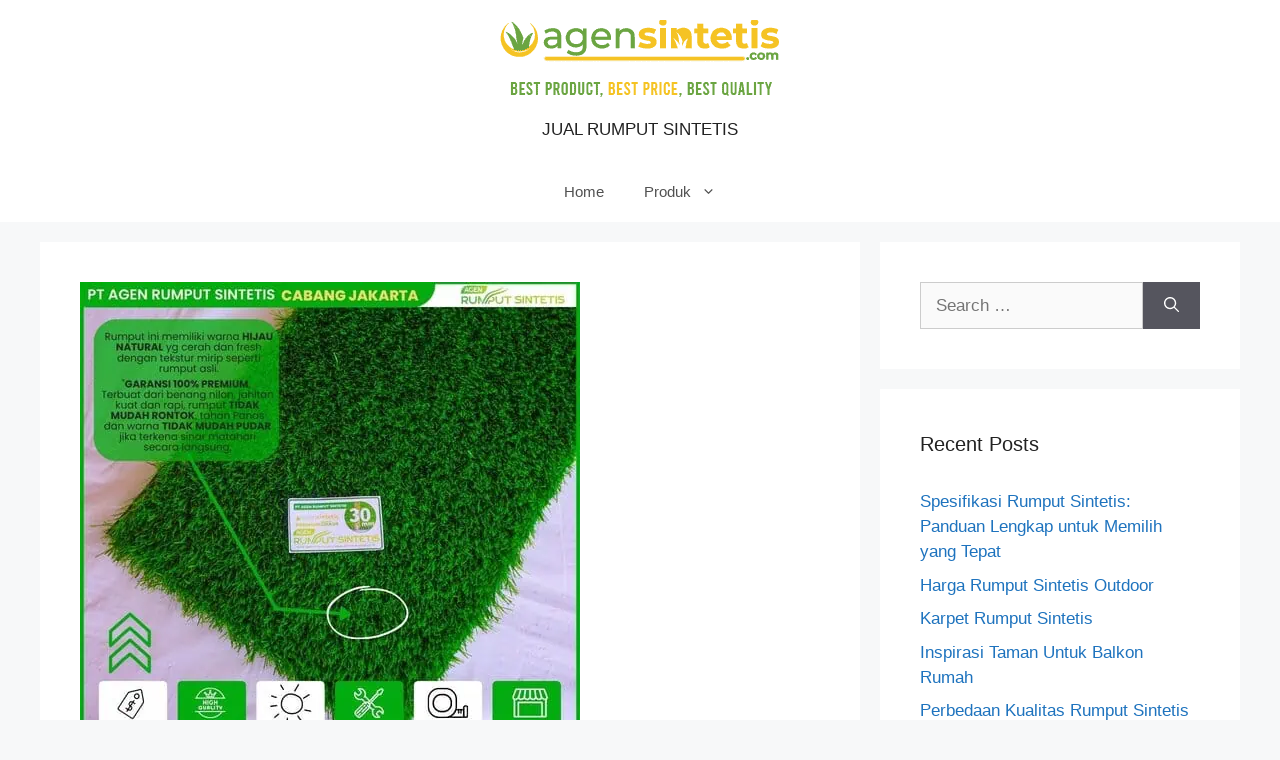

--- FILE ---
content_type: text/html; charset=UTF-8
request_url: https://agensintetis.com/karpet-rumput-sintetis/
body_size: 17639
content:
<!DOCTYPE html><html lang="en-US"><head><script data-no-optimize="1">var litespeed_docref=sessionStorage.getItem("litespeed_docref");litespeed_docref&&(Object.defineProperty(document,"referrer",{get:function(){return litespeed_docref}}),sessionStorage.removeItem("litespeed_docref"));</script> <meta charset="UTF-8"><meta name='robots' content='index, follow, max-image-preview:large, max-snippet:-1, max-video-preview:-1' /><meta name="viewport" content="width=device-width, initial-scale=1"><title>Karpet Rumput Sintetis Dari Agen Rumput Sintetis</title><meta name="description" content="Karpet rumput sintetis adalah salah satu tren terbaru dalam dunia dekorasi interior. solusi hijau untuk dekorasi taman rumah anda" /><link rel="canonical" href="https://agensintetis.com/karpet-rumput-sintetis/" /> <script type="application/ld+json" class="yoast-schema-graph">{"@context":"https://schema.org","@graph":[{"@type":"Article","@id":"https://agensintetis.com/karpet-rumput-sintetis/#article","isPartOf":{"@id":"https://agensintetis.com/karpet-rumput-sintetis/"},"author":{"name":"Admin AgenSintetis","@id":"https://agensintetis.com/#/schema/person/44be0df0fed880d074ce4ad2f00fbb02"},"headline":"Karpet Rumput Sintetis","datePublished":"2023-08-20T15:46:21+00:00","mainEntityOfPage":{"@id":"https://agensintetis.com/karpet-rumput-sintetis/"},"wordCount":907,"publisher":{"@id":"https://agensintetis.com/#organization"},"image":{"@id":"https://agensintetis.com/karpet-rumput-sintetis/#primaryimage"},"thumbnailUrl":"https://agensintetis.com/wp-content/uploads/2023/01/rsz_1swiss_30mm_2.jpg","articleSection":["Info"],"inLanguage":"en-US"},{"@type":"WebPage","@id":"https://agensintetis.com/karpet-rumput-sintetis/","url":"https://agensintetis.com/karpet-rumput-sintetis/","name":"Karpet Rumput Sintetis Dari Agen Rumput Sintetis","isPartOf":{"@id":"https://agensintetis.com/#website"},"primaryImageOfPage":{"@id":"https://agensintetis.com/karpet-rumput-sintetis/#primaryimage"},"image":{"@id":"https://agensintetis.com/karpet-rumput-sintetis/#primaryimage"},"thumbnailUrl":"https://agensintetis.com/wp-content/uploads/2023/01/rsz_1swiss_30mm_2.jpg","datePublished":"2023-08-20T15:46:21+00:00","description":"Karpet rumput sintetis adalah salah satu tren terbaru dalam dunia dekorasi interior. solusi hijau untuk dekorasi taman rumah anda","breadcrumb":{"@id":"https://agensintetis.com/karpet-rumput-sintetis/#breadcrumb"},"inLanguage":"en-US","potentialAction":[{"@type":"ReadAction","target":["https://agensintetis.com/karpet-rumput-sintetis/"]}]},{"@type":"ImageObject","inLanguage":"en-US","@id":"https://agensintetis.com/karpet-rumput-sintetis/#primaryimage","url":"https://agensintetis.com/wp-content/uploads/2023/01/rsz_1swiss_30mm_2.jpg","contentUrl":"https://agensintetis.com/wp-content/uploads/2023/01/rsz_1swiss_30mm_2.jpg","width":500,"height":500,"caption":"rsz 1swiss 30mm 2"},{"@type":"BreadcrumbList","@id":"https://agensintetis.com/karpet-rumput-sintetis/#breadcrumb","itemListElement":[{"@type":"ListItem","position":1,"name":"Home","item":"https://agensintetis.com/"},{"@type":"ListItem","position":2,"name":"Blog","item":"https://agensintetis.com/blog/"},{"@type":"ListItem","position":3,"name":"Karpet Rumput Sintetis"}]},{"@type":"WebSite","@id":"https://agensintetis.com/#website","url":"https://agensintetis.com/","name":"Agen Sintetis","description":"Toko Rumput Sintetis - Jual Karpet Rumput Sintetis Jepang Swiss Golf &amp; Futsal Harga Murah Bisa Eceran dan Grosir Jual Per Meter &amp; Per Roll","publisher":{"@id":"https://agensintetis.com/#organization"},"potentialAction":[{"@type":"SearchAction","target":{"@type":"EntryPoint","urlTemplate":"https://agensintetis.com/?s={search_term_string}"},"query-input":{"@type":"PropertyValueSpecification","valueRequired":true,"valueName":"search_term_string"}}],"inLanguage":"en-US"},{"@type":"Organization","@id":"https://agensintetis.com/#organization","name":"Agen Sintetis","url":"https://agensintetis.com/","logo":{"@type":"ImageObject","inLanguage":"en-US","@id":"https://agensintetis.com/#/schema/logo/image/","url":"https://agensintetis.com/wp-content/uploads/2021/04/agensintetis-logo-new-min.png","contentUrl":"https://agensintetis.com/wp-content/uploads/2021/04/agensintetis-logo-new-min.png","width":280,"height":80,"caption":"Agen Sintetis"},"image":{"@id":"https://agensintetis.com/#/schema/logo/image/"},"sameAs":["https://www.facebook.com/tukangtamanjakarta95?_rdc=1&amp;amp;amp;amp;amp;amp;amp;amp;amp;_rdr"]},{"@type":"Person","@id":"https://agensintetis.com/#/schema/person/44be0df0fed880d074ce4ad2f00fbb02","name":"Admin AgenSintetis","image":{"@type":"ImageObject","inLanguage":"en-US","@id":"https://agensintetis.com/#/schema/person/image/","url":"https://agensintetis.com/wp-content/litespeed/avatar/101cd10b9fc9af91417624b93fc9143b.jpg?ver=1768647144","contentUrl":"https://agensintetis.com/wp-content/litespeed/avatar/101cd10b9fc9af91417624b93fc9143b.jpg?ver=1768647144","caption":"Admin AgenSintetis"},"sameAs":["https://agensintetis.com"]}]}</script> <link rel="alternate" type="application/rss+xml" title="Agen Sintetis &raquo; Feed" href="https://agensintetis.com/feed/" /><link rel="alternate" type="application/rss+xml" title="Agen Sintetis &raquo; Comments Feed" href="https://agensintetis.com/comments/feed/" /><link rel="alternate" type="application/rss+xml" title="Agen Sintetis &raquo; Karpet Rumput Sintetis Comments Feed" href="https://agensintetis.com/karpet-rumput-sintetis/feed/" /><link rel="alternate" title="oEmbed (JSON)" type="application/json+oembed" href="https://agensintetis.com/wp-json/oembed/1.0/embed?url=https%3A%2F%2Fagensintetis.com%2Fkarpet-rumput-sintetis%2F" /><link rel="alternate" title="oEmbed (XML)" type="text/xml+oembed" href="https://agensintetis.com/wp-json/oembed/1.0/embed?url=https%3A%2F%2Fagensintetis.com%2Fkarpet-rumput-sintetis%2F&#038;format=xml" /><style id='wp-img-auto-sizes-contain-inline-css'>img:is([sizes=auto i],[sizes^="auto," i]){contain-intrinsic-size:3000px 1500px}
/*# sourceURL=wp-img-auto-sizes-contain-inline-css */</style><link data-optimized="2" rel="stylesheet" href="https://agensintetis.com/wp-content/litespeed/ucss/ce301a08f7aad07f25b66c9efecd6ff3.css?ver=6b651" /><style id='classic-theme-styles-inline-css'>/*! This file is auto-generated */
.wp-block-button__link{color:#fff;background-color:#32373c;border-radius:9999px;box-shadow:none;text-decoration:none;padding:calc(.667em + 2px) calc(1.333em + 2px);font-size:1.125em}.wp-block-file__button{background:#32373c;color:#fff;text-decoration:none}
/*# sourceURL=/wp-includes/css/classic-themes.min.css */</style><style id='global-styles-inline-css'>:root{--wp--preset--aspect-ratio--square: 1;--wp--preset--aspect-ratio--4-3: 4/3;--wp--preset--aspect-ratio--3-4: 3/4;--wp--preset--aspect-ratio--3-2: 3/2;--wp--preset--aspect-ratio--2-3: 2/3;--wp--preset--aspect-ratio--16-9: 16/9;--wp--preset--aspect-ratio--9-16: 9/16;--wp--preset--color--black: #000000;--wp--preset--color--cyan-bluish-gray: #abb8c3;--wp--preset--color--white: #ffffff;--wp--preset--color--pale-pink: #f78da7;--wp--preset--color--vivid-red: #cf2e2e;--wp--preset--color--luminous-vivid-orange: #ff6900;--wp--preset--color--luminous-vivid-amber: #fcb900;--wp--preset--color--light-green-cyan: #7bdcb5;--wp--preset--color--vivid-green-cyan: #00d084;--wp--preset--color--pale-cyan-blue: #8ed1fc;--wp--preset--color--vivid-cyan-blue: #0693e3;--wp--preset--color--vivid-purple: #9b51e0;--wp--preset--color--contrast: var(--contrast);--wp--preset--color--contrast-2: var(--contrast-2);--wp--preset--color--contrast-3: var(--contrast-3);--wp--preset--color--base: var(--base);--wp--preset--color--base-2: var(--base-2);--wp--preset--color--base-3: var(--base-3);--wp--preset--color--accent: var(--accent);--wp--preset--gradient--vivid-cyan-blue-to-vivid-purple: linear-gradient(135deg,rgb(6,147,227) 0%,rgb(155,81,224) 100%);--wp--preset--gradient--light-green-cyan-to-vivid-green-cyan: linear-gradient(135deg,rgb(122,220,180) 0%,rgb(0,208,130) 100%);--wp--preset--gradient--luminous-vivid-amber-to-luminous-vivid-orange: linear-gradient(135deg,rgb(252,185,0) 0%,rgb(255,105,0) 100%);--wp--preset--gradient--luminous-vivid-orange-to-vivid-red: linear-gradient(135deg,rgb(255,105,0) 0%,rgb(207,46,46) 100%);--wp--preset--gradient--very-light-gray-to-cyan-bluish-gray: linear-gradient(135deg,rgb(238,238,238) 0%,rgb(169,184,195) 100%);--wp--preset--gradient--cool-to-warm-spectrum: linear-gradient(135deg,rgb(74,234,220) 0%,rgb(151,120,209) 20%,rgb(207,42,186) 40%,rgb(238,44,130) 60%,rgb(251,105,98) 80%,rgb(254,248,76) 100%);--wp--preset--gradient--blush-light-purple: linear-gradient(135deg,rgb(255,206,236) 0%,rgb(152,150,240) 100%);--wp--preset--gradient--blush-bordeaux: linear-gradient(135deg,rgb(254,205,165) 0%,rgb(254,45,45) 50%,rgb(107,0,62) 100%);--wp--preset--gradient--luminous-dusk: linear-gradient(135deg,rgb(255,203,112) 0%,rgb(199,81,192) 50%,rgb(65,88,208) 100%);--wp--preset--gradient--pale-ocean: linear-gradient(135deg,rgb(255,245,203) 0%,rgb(182,227,212) 50%,rgb(51,167,181) 100%);--wp--preset--gradient--electric-grass: linear-gradient(135deg,rgb(202,248,128) 0%,rgb(113,206,126) 100%);--wp--preset--gradient--midnight: linear-gradient(135deg,rgb(2,3,129) 0%,rgb(40,116,252) 100%);--wp--preset--font-size--small: 13px;--wp--preset--font-size--medium: 20px;--wp--preset--font-size--large: 36px;--wp--preset--font-size--x-large: 42px;--wp--preset--spacing--20: 0.44rem;--wp--preset--spacing--30: 0.67rem;--wp--preset--spacing--40: 1rem;--wp--preset--spacing--50: 1.5rem;--wp--preset--spacing--60: 2.25rem;--wp--preset--spacing--70: 3.38rem;--wp--preset--spacing--80: 5.06rem;--wp--preset--shadow--natural: 6px 6px 9px rgba(0, 0, 0, 0.2);--wp--preset--shadow--deep: 12px 12px 50px rgba(0, 0, 0, 0.4);--wp--preset--shadow--sharp: 6px 6px 0px rgba(0, 0, 0, 0.2);--wp--preset--shadow--outlined: 6px 6px 0px -3px rgb(255, 255, 255), 6px 6px rgb(0, 0, 0);--wp--preset--shadow--crisp: 6px 6px 0px rgb(0, 0, 0);}:where(.is-layout-flex){gap: 0.5em;}:where(.is-layout-grid){gap: 0.5em;}body .is-layout-flex{display: flex;}.is-layout-flex{flex-wrap: wrap;align-items: center;}.is-layout-flex > :is(*, div){margin: 0;}body .is-layout-grid{display: grid;}.is-layout-grid > :is(*, div){margin: 0;}:where(.wp-block-columns.is-layout-flex){gap: 2em;}:where(.wp-block-columns.is-layout-grid){gap: 2em;}:where(.wp-block-post-template.is-layout-flex){gap: 1.25em;}:where(.wp-block-post-template.is-layout-grid){gap: 1.25em;}.has-black-color{color: var(--wp--preset--color--black) !important;}.has-cyan-bluish-gray-color{color: var(--wp--preset--color--cyan-bluish-gray) !important;}.has-white-color{color: var(--wp--preset--color--white) !important;}.has-pale-pink-color{color: var(--wp--preset--color--pale-pink) !important;}.has-vivid-red-color{color: var(--wp--preset--color--vivid-red) !important;}.has-luminous-vivid-orange-color{color: var(--wp--preset--color--luminous-vivid-orange) !important;}.has-luminous-vivid-amber-color{color: var(--wp--preset--color--luminous-vivid-amber) !important;}.has-light-green-cyan-color{color: var(--wp--preset--color--light-green-cyan) !important;}.has-vivid-green-cyan-color{color: var(--wp--preset--color--vivid-green-cyan) !important;}.has-pale-cyan-blue-color{color: var(--wp--preset--color--pale-cyan-blue) !important;}.has-vivid-cyan-blue-color{color: var(--wp--preset--color--vivid-cyan-blue) !important;}.has-vivid-purple-color{color: var(--wp--preset--color--vivid-purple) !important;}.has-black-background-color{background-color: var(--wp--preset--color--black) !important;}.has-cyan-bluish-gray-background-color{background-color: var(--wp--preset--color--cyan-bluish-gray) !important;}.has-white-background-color{background-color: var(--wp--preset--color--white) !important;}.has-pale-pink-background-color{background-color: var(--wp--preset--color--pale-pink) !important;}.has-vivid-red-background-color{background-color: var(--wp--preset--color--vivid-red) !important;}.has-luminous-vivid-orange-background-color{background-color: var(--wp--preset--color--luminous-vivid-orange) !important;}.has-luminous-vivid-amber-background-color{background-color: var(--wp--preset--color--luminous-vivid-amber) !important;}.has-light-green-cyan-background-color{background-color: var(--wp--preset--color--light-green-cyan) !important;}.has-vivid-green-cyan-background-color{background-color: var(--wp--preset--color--vivid-green-cyan) !important;}.has-pale-cyan-blue-background-color{background-color: var(--wp--preset--color--pale-cyan-blue) !important;}.has-vivid-cyan-blue-background-color{background-color: var(--wp--preset--color--vivid-cyan-blue) !important;}.has-vivid-purple-background-color{background-color: var(--wp--preset--color--vivid-purple) !important;}.has-black-border-color{border-color: var(--wp--preset--color--black) !important;}.has-cyan-bluish-gray-border-color{border-color: var(--wp--preset--color--cyan-bluish-gray) !important;}.has-white-border-color{border-color: var(--wp--preset--color--white) !important;}.has-pale-pink-border-color{border-color: var(--wp--preset--color--pale-pink) !important;}.has-vivid-red-border-color{border-color: var(--wp--preset--color--vivid-red) !important;}.has-luminous-vivid-orange-border-color{border-color: var(--wp--preset--color--luminous-vivid-orange) !important;}.has-luminous-vivid-amber-border-color{border-color: var(--wp--preset--color--luminous-vivid-amber) !important;}.has-light-green-cyan-border-color{border-color: var(--wp--preset--color--light-green-cyan) !important;}.has-vivid-green-cyan-border-color{border-color: var(--wp--preset--color--vivid-green-cyan) !important;}.has-pale-cyan-blue-border-color{border-color: var(--wp--preset--color--pale-cyan-blue) !important;}.has-vivid-cyan-blue-border-color{border-color: var(--wp--preset--color--vivid-cyan-blue) !important;}.has-vivid-purple-border-color{border-color: var(--wp--preset--color--vivid-purple) !important;}.has-vivid-cyan-blue-to-vivid-purple-gradient-background{background: var(--wp--preset--gradient--vivid-cyan-blue-to-vivid-purple) !important;}.has-light-green-cyan-to-vivid-green-cyan-gradient-background{background: var(--wp--preset--gradient--light-green-cyan-to-vivid-green-cyan) !important;}.has-luminous-vivid-amber-to-luminous-vivid-orange-gradient-background{background: var(--wp--preset--gradient--luminous-vivid-amber-to-luminous-vivid-orange) !important;}.has-luminous-vivid-orange-to-vivid-red-gradient-background{background: var(--wp--preset--gradient--luminous-vivid-orange-to-vivid-red) !important;}.has-very-light-gray-to-cyan-bluish-gray-gradient-background{background: var(--wp--preset--gradient--very-light-gray-to-cyan-bluish-gray) !important;}.has-cool-to-warm-spectrum-gradient-background{background: var(--wp--preset--gradient--cool-to-warm-spectrum) !important;}.has-blush-light-purple-gradient-background{background: var(--wp--preset--gradient--blush-light-purple) !important;}.has-blush-bordeaux-gradient-background{background: var(--wp--preset--gradient--blush-bordeaux) !important;}.has-luminous-dusk-gradient-background{background: var(--wp--preset--gradient--luminous-dusk) !important;}.has-pale-ocean-gradient-background{background: var(--wp--preset--gradient--pale-ocean) !important;}.has-electric-grass-gradient-background{background: var(--wp--preset--gradient--electric-grass) !important;}.has-midnight-gradient-background{background: var(--wp--preset--gradient--midnight) !important;}.has-small-font-size{font-size: var(--wp--preset--font-size--small) !important;}.has-medium-font-size{font-size: var(--wp--preset--font-size--medium) !important;}.has-large-font-size{font-size: var(--wp--preset--font-size--large) !important;}.has-x-large-font-size{font-size: var(--wp--preset--font-size--x-large) !important;}
:where(.wp-block-post-template.is-layout-flex){gap: 1.25em;}:where(.wp-block-post-template.is-layout-grid){gap: 1.25em;}
:where(.wp-block-term-template.is-layout-flex){gap: 1.25em;}:where(.wp-block-term-template.is-layout-grid){gap: 1.25em;}
:where(.wp-block-columns.is-layout-flex){gap: 2em;}:where(.wp-block-columns.is-layout-grid){gap: 2em;}
:root :where(.wp-block-pullquote){font-size: 1.5em;line-height: 1.6;}
/*# sourceURL=global-styles-inline-css */</style><style id='generate-style-inline-css'>body{background-color:#f7f8f9;color:#222222;}a{color:#1e73be;}a:hover, a:focus, a:active{color:#000000;}.wp-block-group__inner-container{max-width:1200px;margin-left:auto;margin-right:auto;}:root{--contrast:#222222;--contrast-2:#575760;--contrast-3:#b2b2be;--base:#f0f0f0;--base-2:#f7f8f9;--base-3:#ffffff;--accent:#1e73be;}:root .has-contrast-color{color:var(--contrast);}:root .has-contrast-background-color{background-color:var(--contrast);}:root .has-contrast-2-color{color:var(--contrast-2);}:root .has-contrast-2-background-color{background-color:var(--contrast-2);}:root .has-contrast-3-color{color:var(--contrast-3);}:root .has-contrast-3-background-color{background-color:var(--contrast-3);}:root .has-base-color{color:var(--base);}:root .has-base-background-color{background-color:var(--base);}:root .has-base-2-color{color:var(--base-2);}:root .has-base-2-background-color{background-color:var(--base-2);}:root .has-base-3-color{color:var(--base-3);}:root .has-base-3-background-color{background-color:var(--base-3);}:root .has-accent-color{color:var(--accent);}:root .has-accent-background-color{background-color:var(--accent);}body, button, input, select, textarea{font-family:Arial, Helvetica, sans-serif;}body{line-height:1.5;}.entry-content > [class*="wp-block-"]:not(:last-child):not(.wp-block-heading){margin-bottom:1.5em;}.main-navigation .main-nav ul ul li a{font-size:14px;}.sidebar .widget, .footer-widgets .widget{font-size:17px;}h2{font-size:27px;}h3{font-size:23px;}@media (max-width:768px){h1{font-size:31px;}h2{font-size:27px;}h3{font-size:24px;}h4{font-size:22px;}h5{font-size:19px;}}.top-bar{background-color:#636363;color:#ffffff;}.top-bar a{color:#ffffff;}.top-bar a:hover{color:#303030;}.site-header{background-color:#ffffff;}.main-title a,.main-title a:hover{color:#222222;}.site-description{color:#757575;}.mobile-menu-control-wrapper .menu-toggle,.mobile-menu-control-wrapper .menu-toggle:hover,.mobile-menu-control-wrapper .menu-toggle:focus,.has-inline-mobile-toggle #site-navigation.toggled{background-color:rgba(0, 0, 0, 0.02);}.main-navigation,.main-navigation ul ul{background-color:#ffffff;}.main-navigation .main-nav ul li a, .main-navigation .menu-toggle, .main-navigation .menu-bar-items{color:#515151;}.main-navigation .main-nav ul li:not([class*="current-menu-"]):hover > a, .main-navigation .main-nav ul li:not([class*="current-menu-"]):focus > a, .main-navigation .main-nav ul li.sfHover:not([class*="current-menu-"]) > a, .main-navigation .menu-bar-item:hover > a, .main-navigation .menu-bar-item.sfHover > a{color:#7a8896;background-color:#ffffff;}button.menu-toggle:hover,button.menu-toggle:focus{color:#515151;}.main-navigation .main-nav ul li[class*="current-menu-"] > a{color:#7a8896;background-color:#ffffff;}.navigation-search input[type="search"],.navigation-search input[type="search"]:active, .navigation-search input[type="search"]:focus, .main-navigation .main-nav ul li.search-item.active > a, .main-navigation .menu-bar-items .search-item.active > a{color:#7a8896;background-color:#ffffff;}.main-navigation ul ul{background-color:#eaeaea;}.main-navigation .main-nav ul ul li a{color:#515151;}.main-navigation .main-nav ul ul li:not([class*="current-menu-"]):hover > a,.main-navigation .main-nav ul ul li:not([class*="current-menu-"]):focus > a, .main-navigation .main-nav ul ul li.sfHover:not([class*="current-menu-"]) > a{color:#7a8896;background-color:#eaeaea;}.main-navigation .main-nav ul ul li[class*="current-menu-"] > a{color:#7a8896;background-color:#eaeaea;}.separate-containers .inside-article, .separate-containers .comments-area, .separate-containers .page-header, .one-container .container, .separate-containers .paging-navigation, .inside-page-header{background-color:#ffffff;}.entry-title a{color:#222222;}.entry-title a:hover{color:#55555e;}.entry-meta{color:#595959;}.sidebar .widget{background-color:#ffffff;}.footer-widgets{background-color:#ffffff;}.footer-widgets .widget-title{color:#000000;}.site-info{color:#ffffff;background-color:#55555e;}.site-info a{color:#ffffff;}.site-info a:hover{color:#d3d3d3;}.footer-bar .widget_nav_menu .current-menu-item a{color:#d3d3d3;}input[type="text"],input[type="email"],input[type="url"],input[type="password"],input[type="search"],input[type="tel"],input[type="number"],textarea,select{color:#666666;background-color:#fafafa;border-color:#cccccc;}input[type="text"]:focus,input[type="email"]:focus,input[type="url"]:focus,input[type="password"]:focus,input[type="search"]:focus,input[type="tel"]:focus,input[type="number"]:focus,textarea:focus,select:focus{color:#666666;background-color:#ffffff;border-color:#bfbfbf;}button,html input[type="button"],input[type="reset"],input[type="submit"],a.button,a.wp-block-button__link:not(.has-background){color:#ffffff;background-color:#55555e;}button:hover,html input[type="button"]:hover,input[type="reset"]:hover,input[type="submit"]:hover,a.button:hover,button:focus,html input[type="button"]:focus,input[type="reset"]:focus,input[type="submit"]:focus,a.button:focus,a.wp-block-button__link:not(.has-background):active,a.wp-block-button__link:not(.has-background):focus,a.wp-block-button__link:not(.has-background):hover{color:#ffffff;background-color:#3f4047;}a.generate-back-to-top{background-color:rgba( 0,0,0,0.4 );color:#ffffff;}a.generate-back-to-top:hover,a.generate-back-to-top:focus{background-color:rgba( 0,0,0,0.6 );color:#ffffff;}:root{--gp-search-modal-bg-color:var(--base-3);--gp-search-modal-text-color:var(--contrast);--gp-search-modal-overlay-bg-color:rgba(0,0,0,0.2);}@media (max-width:768px){.main-navigation .menu-bar-item:hover > a, .main-navigation .menu-bar-item.sfHover > a{background:none;color:#515151;}}.nav-below-header .main-navigation .inside-navigation.grid-container, .nav-above-header .main-navigation .inside-navigation.grid-container{padding:0px 20px 0px 20px;}.site-main .wp-block-group__inner-container{padding:40px;}.separate-containers .paging-navigation{padding-top:20px;padding-bottom:20px;}.entry-content .alignwide, body:not(.no-sidebar) .entry-content .alignfull{margin-left:-40px;width:calc(100% + 80px);max-width:calc(100% + 80px);}.rtl .menu-item-has-children .dropdown-menu-toggle{padding-left:20px;}.rtl .main-navigation .main-nav ul li.menu-item-has-children > a{padding-right:20px;}@media (max-width:768px){.separate-containers .inside-article, .separate-containers .comments-area, .separate-containers .page-header, .separate-containers .paging-navigation, .one-container .site-content, .inside-page-header{padding:30px;}.site-main .wp-block-group__inner-container{padding:30px;}.inside-top-bar{padding-right:30px;padding-left:30px;}.inside-header{padding-right:30px;padding-left:30px;}.widget-area .widget{padding-top:30px;padding-right:30px;padding-bottom:30px;padding-left:30px;}.footer-widgets-container{padding-top:30px;padding-right:30px;padding-bottom:30px;padding-left:30px;}.inside-site-info{padding-right:30px;padding-left:30px;}.entry-content .alignwide, body:not(.no-sidebar) .entry-content .alignfull{margin-left:-30px;width:calc(100% + 60px);max-width:calc(100% + 60px);}.one-container .site-main .paging-navigation{margin-bottom:20px;}}/* End cached CSS */.is-right-sidebar{width:30%;}.is-left-sidebar{width:30%;}.site-content .content-area{width:70%;}@media (max-width:768px){.main-navigation .menu-toggle,.sidebar-nav-mobile:not(#sticky-placeholder){display:block;}.main-navigation ul,.gen-sidebar-nav,.main-navigation:not(.slideout-navigation):not(.toggled) .main-nav > ul,.has-inline-mobile-toggle #site-navigation .inside-navigation > *:not(.navigation-search):not(.main-nav){display:none;}.nav-align-right .inside-navigation,.nav-align-center .inside-navigation{justify-content:space-between;}}
.elementor-template-full-width .site-content{display:block;}
/*# sourceURL=generate-style-inline-css */</style><link rel="https://api.w.org/" href="https://agensintetis.com/wp-json/" /><link rel="alternate" title="JSON" type="application/json" href="https://agensintetis.com/wp-json/wp/v2/posts/4207" /><link rel="EditURI" type="application/rsd+xml" title="RSD" href="https://agensintetis.com/xmlrpc.php?rsd" /><meta name="generator" content="WordPress 6.9" /><link rel='shortlink' href='https://agensintetis.com/?p=4207' /><meta name="google-site-verification" content="sD_rb1dz9yf36_dJ8-xgwUDQLNqC7fsOyLc4PunHTZo" />
 <script type="litespeed/javascript">(function(w,d,s,l,i){w[l]=w[l]||[];w[l].push({'gtm.start':new Date().getTime(),event:'gtm.js'});var f=d.getElementsByTagName(s)[0],j=d.createElement(s),dl=l!='dataLayer'?'&l='+l:'';j.async=!0;j.src='https://www.googletagmanager.com/gtm.js?id='+i+dl;f.parentNode.insertBefore(j,f)})(window,document,'script','dataLayer','GTM-M67V39MR')</script> <link rel="pingback" href="https://agensintetis.com/xmlrpc.php"><meta name="generator" content="Elementor 3.34.0; features: additional_custom_breakpoints; settings: css_print_method-external, google_font-enabled, font_display-auto"><style>.recentcomments a{display:inline !important;padding:0 !important;margin:0 !important;}</style><style>.e-con.e-parent:nth-of-type(n+4):not(.e-lazyloaded):not(.e-no-lazyload),
				.e-con.e-parent:nth-of-type(n+4):not(.e-lazyloaded):not(.e-no-lazyload) * {
					background-image: none !important;
				}
				@media screen and (max-height: 1024px) {
					.e-con.e-parent:nth-of-type(n+3):not(.e-lazyloaded):not(.e-no-lazyload),
					.e-con.e-parent:nth-of-type(n+3):not(.e-lazyloaded):not(.e-no-lazyload) * {
						background-image: none !important;
					}
				}
				@media screen and (max-height: 640px) {
					.e-con.e-parent:nth-of-type(n+2):not(.e-lazyloaded):not(.e-no-lazyload),
					.e-con.e-parent:nth-of-type(n+2):not(.e-lazyloaded):not(.e-no-lazyload) * {
						background-image: none !important;
					}
				}</style> <script type="litespeed/javascript">const phoneNumbers=["tel:087773727121","tel:08991569072"];function getNextPhoneNumber(){let index=parseInt(localStorage.getItem('phoneIndex'))||0;const number=phoneNumbers[index];index=(index+1)%phoneNumbers.length;localStorage.setItem('phoneIndex',index);return number}
function rotateCall(){window.location.href=getNextPhoneNumber()}</script><head>
 <script type="litespeed/javascript" data-src="https://www.googletagmanager.com/gtag/js?id=UA-175453974-1"></script> <script type="litespeed/javascript">window.dataLayer=window.dataLayer||[];function gtag(){dataLayer.push(arguments)}
gtag('js',new Date());gtag('config','UA-175453974-1')</script> <link rel="icon" href="https://agensintetis.com/wp-content/uploads/2020/10/agensintetis-favicon.png" sizes="32x32" /><link rel="icon" href="https://agensintetis.com/wp-content/uploads/2020/10/agensintetis-favicon.png" sizes="192x192" /><link rel="apple-touch-icon" href="https://agensintetis.com/wp-content/uploads/2020/10/agensintetis-favicon.png" /><meta name="msapplication-TileImage" content="https://agensintetis.com/wp-content/uploads/2020/10/agensintetis-favicon.png" /></head><body data-rsssl=1 class="wp-singular post-template-default single single-post postid-4207 single-format-standard wp-custom-logo wp-embed-responsive wp-theme-generatepress right-sidebar nav-below-header separate-containers header-aligned-center dropdown-hover featured-image-active elementor-default elementor-kit-467" itemtype="https://schema.org/Blog" itemscope>
<noscript><iframe data-lazyloaded="1" src="about:blank" data-litespeed-src="https://www.googletagmanager.com/ns.html?id=GTM-M67V39MR"
height="0" width="0" style="display:none;visibility:hidden"></iframe></noscript>
<a class="screen-reader-text skip-link" href="#content" title="Skip to content">Skip to content</a><header class="site-header" id="masthead" aria-label="Site"  itemtype="https://schema.org/WPHeader" itemscope><div class="inside-header grid-container"><div class="site-logo">
<a href="https://agensintetis.com/" rel="home">
<img data-lazyloaded="1" src="[data-uri]" class="header-image is-logo-image" alt="Agen Sintetis" data-src="https://agensintetis.com/wp-content/uploads/2021/04/agensintetis-logo-new-min.png" width="280" height="80" />
</a></div><div class="header-widget"><aside id="block-5" class="widget inner-padding widget_block widget_text"><p>JUAL RUMPUT SINTETIS</p></aside></div></div></header><nav class="main-navigation nav-align-center sub-menu-right" id="site-navigation" aria-label="Primary"  itemtype="https://schema.org/SiteNavigationElement" itemscope><div class="inside-navigation grid-container">
<button class="menu-toggle" aria-controls="primary-menu" aria-expanded="false">
<span class="gp-icon icon-menu-bars"><svg viewBox="0 0 512 512" aria-hidden="true" xmlns="http://www.w3.org/2000/svg" width="1em" height="1em"><path d="M0 96c0-13.255 10.745-24 24-24h464c13.255 0 24 10.745 24 24s-10.745 24-24 24H24c-13.255 0-24-10.745-24-24zm0 160c0-13.255 10.745-24 24-24h464c13.255 0 24 10.745 24 24s-10.745 24-24 24H24c-13.255 0-24-10.745-24-24zm0 160c0-13.255 10.745-24 24-24h464c13.255 0 24 10.745 24 24s-10.745 24-24 24H24c-13.255 0-24-10.745-24-24z" /></svg><svg viewBox="0 0 512 512" aria-hidden="true" xmlns="http://www.w3.org/2000/svg" width="1em" height="1em"><path d="M71.029 71.029c9.373-9.372 24.569-9.372 33.942 0L256 222.059l151.029-151.03c9.373-9.372 24.569-9.372 33.942 0 9.372 9.373 9.372 24.569 0 33.942L289.941 256l151.03 151.029c9.372 9.373 9.372 24.569 0 33.942-9.373 9.372-24.569 9.372-33.942 0L256 289.941l-151.029 151.03c-9.373 9.372-24.569 9.372-33.942 0-9.372-9.373-9.372-24.569 0-33.942L222.059 256 71.029 104.971c-9.372-9.373-9.372-24.569 0-33.942z" /></svg></span><span class="mobile-menu">Menu</span>				</button><div id="primary-menu" class="main-nav"><ul id="menu-primary-menu" class=" menu sf-menu"><li id="menu-item-2194" class="menu-item menu-item-type-post_type menu-item-object-page menu-item-home menu-item-2194"><a href="https://agensintetis.com/">Home</a></li><li id="menu-item-1023" class="menu-item menu-item-type-custom menu-item-object-custom menu-item-has-children menu-item-1023"><a href="#">Produk<span role="presentation" class="dropdown-menu-toggle"><span class="gp-icon icon-arrow"><svg viewBox="0 0 330 512" aria-hidden="true" xmlns="http://www.w3.org/2000/svg" width="1em" height="1em"><path d="M305.913 197.085c0 2.266-1.133 4.815-2.833 6.514L171.087 335.593c-1.7 1.7-4.249 2.832-6.515 2.832s-4.815-1.133-6.515-2.832L26.064 203.599c-1.7-1.7-2.832-4.248-2.832-6.514s1.132-4.816 2.832-6.515l14.162-14.163c1.7-1.699 3.966-2.832 6.515-2.832 2.266 0 4.815 1.133 6.515 2.832l111.316 111.317 111.316-111.317c1.7-1.699 4.249-2.832 6.515-2.832s4.815 1.133 6.515 2.832l14.162 14.163c1.7 1.7 2.833 4.249 2.833 6.515z" /></svg></span></span></a><ul class="sub-menu"><li id="menu-item-3040" class="menu-item menu-item-type-post_type menu-item-object-page menu-item-3040"><a href="https://agensintetis.com/mini-golf-putting-green/">Mini Golf Putting Green</a></li><li id="menu-item-1022" class="menu-item menu-item-type-post_type menu-item-object-page menu-item-1022"><a href="https://agensintetis.com/rumput-sintetis-jepang/">Rumput Sintetis Jepang</a></li><li id="menu-item-1375" class="menu-item menu-item-type-post_type menu-item-object-page menu-item-1375"><a href="https://agensintetis.com/rumput-sintetis-swiss-premium/">Rumput Sintetis Swiss</a></li><li id="menu-item-3212" class="menu-item menu-item-type-post_type menu-item-object-page menu-item-3212"><a href="https://agensintetis.com/vertical-garden-sintetis/">Vertical Garden Sintetis</a></li></ul></li></ul></div></div></nav><div class="site grid-container container hfeed" id="page"><div class="site-content" id="content"><div class="content-area" id="primary"><main class="site-main" id="main"><article id="post-4207" class="post-4207 post type-post status-publish format-standard has-post-thumbnail hentry category-info" itemtype="https://schema.org/CreativeWork" itemscope><div class="inside-article"><div class="featured-image page-header-image-single grid-container grid-parent">
<picture><source srcset="https://agensintetis.com/wp-content/uploads/2023/01/rsz_1swiss_30mm_2.webp 500w,https://agensintetis.com/wp-content/uploads/2023/01/rsz_1swiss_30mm_2-300x300.webp 300w,https://agensintetis.com/wp-content/uploads/2023/01/rsz_1swiss_30mm_2-150x150.webp 150w" sizes="(max-width: 500px) 100vw, 500px" type="image/webp"><img data-lazyloaded="1" src="[data-uri]" fetchpriority="high" data-src="https://agensintetis.com/wp-content/uploads/2023/01/rsz_1swiss_30mm_2.jpg" height="500" width="500" data-srcset="https://agensintetis.com/wp-content/uploads/2023/01/rsz_1swiss_30mm_2.jpg 500w, https://agensintetis.com/wp-content/uploads/2023/01/rsz_1swiss_30mm_2-300x300.jpg 300w, https://agensintetis.com/wp-content/uploads/2023/01/rsz_1swiss_30mm_2-150x150.jpg 150w" data-sizes="(max-width: 500px) 100vw, 500px" class="attachment-full size-full wp-post-image sp-no-webp" alt="rumput sintetis swiss 30mm" itemprop="image" decoding="async"  > </picture></div><header class="entry-header"><h1 class="entry-title" itemprop="headline">Karpet Rumput Sintetis</h1><div class="entry-meta">
<span class="posted-on"><time class="entry-date published" datetime="2023-08-20T15:46:21+00:00" itemprop="datePublished">August 20, 2023</time></span> <span class="byline">by <span class="author vcard" itemprop="author" itemtype="https://schema.org/Person" itemscope><a class="url fn n" href="https://agensintetis.com/author/indolandscape-comgmail-com/" title="View all posts by Admin AgenSintetis" rel="author" itemprop="url"><span class="author-name" itemprop="name">Admin AgenSintetis</span></a></span></span></div></header><div class="entry-content" itemprop="text"><h2><strong>Karpet Rumput Sintetis | Solusi Hijau untuk Ruang dalam Anda</strong></h2><p>Karpet rumput sintetis adalah salah satu tren terbaru dalam dunia dekorasi interior. Baik Anda mencari sentuhan alam yang menyegarkan untuk ruang dalam atau ingin menciptakan tampilan yang unik dan berbeda, karpet rumput sintetis bisa menjadi pilihan yang menarik. Di artikel ini, kami akan membahas mengapa karpet rumput sintetis adalah solusi hijau yang populer untuk ruang dalam dan bagaimana Anda dapat memanfaatkannya dalam dekorasi Anda.</p><h2><strong>Mengapa Karpet Rumput Sintetis?</strong></h2><p>Sebelum kita membahas lebih lanjut tentang keindahan karpet rumput sintetis, mari kita bahas mengapa mereka menjadi pilihan yang menarik:</p><p><strong>1. Ramah Lingkungan</strong>: Karpet rumput sintetis tidak memerlukan pemotongan atau perawatan yang intensif seperti rumput alami. Tidak ada kebutuhan untuk pemupukan, penyiraman, atau penggunaan pestisida berbahaya. Ini membuatnya menjadi pilihan yang ramah lingkungan yang membantu mengurangi dampak negatif pada lingkungan.</p><p><strong>2. Tahan Lama</strong>: Karpet rumput sintetis dirancang untuk tahan lama. Mereka tidak mudah rusak, dan Anda dapat mengharapkan mereka bertahan bertahun-tahun dengan perawatan yang tepat. Ini membuatnya menjadi investasi yang baik dalam dekorasi rumah Anda.</p><p><strong>3. Estetika yang Menarik</strong>: Karpet rumput sintetis memberikan tampilan yang unik dan menarik untuk ruang dalam Anda. Mereka membawa unsur alam ke dalam ruangan, memberikan suasana yang menyegarkan, dan sering kali menjadi titik fokus visual yang menarik.</p><p><strong>4. Kemudahan Perawatan</strong>: Salah satu keunggulan utama karpet rumput sintetis adalah kemudahan perawatan. Anda tidak perlu merawatnya seperti rumput alami. Cukup vakum secara teratur dan bersihkan tumpahan atau noda dengan cepat.</p><p><strong>5. Bebas Alergi</strong>: Karpet rumput sintetis biasanya tidak mengandung alergen seperti serbuk sari, yang membuatnya menjadi pilihan yang baik untuk individu dengan alergi atau sensitivitas.</p><h2><strong>Bagaimana Menggunakan Karpet Rumput Sintetis dalam Dekorasi</strong></h2><p>Sekarang, mari kita lihat bagaimana Anda dapat mengintegrasikan karpet rumput sintetis ke dalam dekorasi ruang dalam Anda:</p><h3><strong>Ruang Tamu yang Hijau</strong></h3><p>Karpet rumput sintetis bisa menjadi pernyataan desain yang dramatis di ruang tamu Anda. Gunakan karpet dengan motif atau bentuk yang menarik untuk menciptakan kesan yang kuat. Ini akan memberikan tampilan yang segar dan alami pada ruang tamu Anda.</p><h3><strong>Area Bersantai yang Nyaman</strong></h3><p>Karpet rumput sintetis juga merupakan pilihan yang bagus untuk area bersantai, seperti ruang keluarga atau perpustakaan pribadi. Tempatkan beberapa kursi atau sofa di atasnya untuk menciptakan area yang nyaman dan menenangkan.</p><h3><strong>Ruang Makan yang Unik</strong></h3><p>Untuk ruang makan yang unik dan berbeda, cobalah menambahkan karpet rumput sintetis di bawah meja makan Anda. Ini akan menciptakan kontras yang menarik dengan furnitur Anda dan memberikan sentuhan alam yang menyegarkan.</p><h3><strong>Taman dalam Ruangan</strong></h3><p>Jika Anda memiliki ruang dalam ruangan yang cukup besar, Anda bahkan dapat menciptakan taman dalam ruangan dengan menggunakan karpet rumput sintetis. Tambahkan beberapa pot tanaman hias, kursi santai, dan dekorasi taman untuk menciptakan suasana yang sejuk dan alami.</p><h3><strong>Kamar Anak yang Kreatif</strong></h3><p>Karpet rumput sintetis juga sangat cocok untuk kamar anak-anak. Mereka dapat digunakan sebagai lantai bermain yang nyaman dan mudah dibersihkan. Anak-anak akan menyukai sensasi berjalan di atas rumput sintetis ini.</p><h3><strong>Ruang Kerja yang Menyegarkan</strong></h3><p>Jika Anda bekerja dari rumah, karpet rumput sintetis dapat memberikan sentuhan yang menyegarkan pada ruang kerja Anda. Ini dapat menciptakan suasana yang santai dan membantu meningkatkan produktivitas.</p><figure id="attachment_4209" aria-describedby="caption-attachment-4209" style="width: 1070px" class="wp-caption alignnone"><picture><source srcset="https://agensintetis.com/wp-content/uploads/2023/08/gudang.webp 1080w,https://agensintetis.com/wp-content/uploads/2023/08/gudang-169x300.jpg.webp 169w,https://agensintetis.com/wp-content/uploads/2023/08/gudang-576x1024.webp 576w,https://agensintetis.com/wp-content/uploads/2023/08/gudang-768x1365.webp 768w,https://agensintetis.com/wp-content/uploads/2023/08/gudang-864x1536.webp 864w" sizes="(max-width: 1080px) 100vw, 1080px" type="image/webp"><img data-lazyloaded="1" src="[data-uri]" data-src="https://agensintetis.com/wp-content/uploads/2023/08/gudang.jpg" height="1920" width="1080" data-srcset="https://agensintetis.com/wp-content/uploads/2023/08/gudang.jpg 1080w, https://agensintetis.com/wp-content/uploads/2023/08/gudang-169x300.jpg.webp 169w, https://agensintetis.com/wp-content/uploads/2023/08/gudang-576x1024.jpg 576w, https://agensintetis.com/wp-content/uploads/2023/08/gudang-768x1365.jpg 768w, https://agensintetis.com/wp-content/uploads/2023/08/gudang-864x1536.jpg 864w" data-sizes="(max-width: 1080px) 100vw, 1080px" class="size-full wp-image-4209 sp-no-webp" alt="karpet rumput sintetis" decoding="async" title="gudang"  > </picture><figcaption id="caption-attachment-4209" class="wp-caption-text">gudang</figcaption></figure><h2><strong>Harga Karpet Rumput Sintetis Per Roll</strong></h2><p><a href="https://agensintetis.com/harga-rumput-sintetis/">Harga karpet rumput sintetis per roll</a> dapat bervariasi tergantung pada beberapa faktor seperti ukuran, merek, kualitas, dan tinggi rumput. Untuk memberikan gambaran lebih jelas, mari kita tinjau harga karpet rumput sintetis per roll dengan spesifikasi tinggi rumput yang berbeda.</p><ol><li><strong>Karpet Rumput Sintetis dengan Tinggi Rumput 15mm</strong>: Untuk karpet rumput sintetis dengan tinggi rumput 15mm, harga per roll berkisar mulai dari <strong>130 ribu rupiah</strong>. Roll ini mencakup area seluas <strong>50 meter persegi (m²)</strong>.</li><li><strong>Karpet Rumput Sintetis dengan Tinggi Rumput 50mm</strong>: Jika Anda mencari karpet dengan tinggi rumput yang lebih tinggi, yakni 50mm, Anda dapat mengharapkan harga per roll sekitar <strong>190 ribu rupiah</strong>. Sama seperti yang sebelumnya, satu roll mencakup area <strong>50 m²</strong>.</li></ol><h2><strong>Harga Karpet Rumput Sintetis per Meter untuk Pembelian di Bawah 49 Meter</strong></h2><p>Berikut adalah harga karpet rumput sintetis per meter untuk pembelian di bawah 49 meter dengan berbagai tinggi rumput:</p><ol><li><strong>Tinggi Rumput 15mm</strong>: Harga per meter untuk karpet dengan tinggi rumput 15mm adalah <strong>Rp. 150.000</strong>.</li><li><strong>Tinggi Rumput 20mm</strong>: Jika Anda memilih tinggi rumput 20mm, harga per meter adalah <strong>Rp. 160.000</strong>.</li><li><strong>Tinggi Rumput 25mm</strong>: Karpet dengan tinggi rumput 25mm memiliki harga per meter sekitar <strong>Rp. 170.000</strong>.</li><li><strong>Tinggi Rumput 30mm</strong>: Untuk tinggi rumput 30mm, harga per meter juga <strong>Rp. 170.000</strong>.</li><li><strong>Tinggi Rumput 35mm</strong>: Jika Anda ingin tinggi rumput 35mm, Anda perlu membayar sekitar <strong>Rp. 190.000</strong> per meter.</li><li><strong>Tinggi Rumput 40mm</strong>: Karpet dengan tinggi rumput 40mm memiliki harga per meter sekitar <strong>Rp. 200.000</strong>.</li><li><strong>Tinggi Rumput 50mm</strong>: Tinggi rumput 50mm memiliki harga per meter sekitar <strong>Rp. 210.000</strong>.</li></ol><h3><strong>Faktor yang Mempengaruhi Harga</strong></h3><p>Ada beberapa faktor yang memengaruhi harga karpet rumput sintetis per roll, termasuk:</p><ol><li><strong>Tinggi Rumput</strong>: Tinggi rumput karpet dapat memengaruhi harga. Karpet dengan tinggi rumput yang lebih tinggi cenderung memiliki harga yang lebih tinggi.</li><li><strong>Kualitas</strong>: Merek dan kualitas karpet juga dapat mempengaruhi harga. Produk dari merek terkemuka atau dengan kualitas premium cenderung lebih mahal.</li><li><strong>Ukuran</strong>: Ukuran roll karpet (dalam meter persegi) adalah faktor utama dalam menentukan harga.</li><li><strong>Desain dan Tekstur</strong>: Karpet dengan desain khusus atau tekstur yang lebih realistis mungkin memiliki harga yang lebih tinggi.</li></ol><h2><strong>Penutup</strong></h2><p>Karpet rumput sintetis adalah cara yang kreatif dan ramah lingkungan untuk memberikan tampilan hijau pada ruang dalam Anda. Dengan berbagai manfaat yang ditawarkannya, dari kemudahan perawatan hingga tampilan yang menarik, karpet rumput sintetis adalah pilihan yang cerdas untuk dekorasi rumah Anda. Investasikan dalam karpet rumput sintetis dan nikmati suasana hijau yang menyegarkan di seluruh ruang dalam Anda. Untuk info lebih lengkap bisa hubungi kami di nomor <a href="http://wa.me/62811555562">0811555562</a></p><p>&nbsp;</p><p>&nbsp;</p></div><footer class="entry-meta" aria-label="Entry meta">
<span class="cat-links"><span class="gp-icon icon-categories"><svg viewBox="0 0 512 512" aria-hidden="true" xmlns="http://www.w3.org/2000/svg" width="1em" height="1em"><path d="M0 112c0-26.51 21.49-48 48-48h110.014a48 48 0 0143.592 27.907l12.349 26.791A16 16 0 00228.486 128H464c26.51 0 48 21.49 48 48v224c0 26.51-21.49 48-48 48H48c-26.51 0-48-21.49-48-48V112z" /></svg></span><span class="screen-reader-text">Categories </span><a href="https://agensintetis.com/info/" rel="category tag">Info</a></span><nav id="nav-below" class="post-navigation" aria-label="Posts"><div class="nav-previous"><span class="gp-icon icon-arrow-left"><svg viewBox="0 0 192 512" aria-hidden="true" xmlns="http://www.w3.org/2000/svg" width="1em" height="1em" fill-rule="evenodd" clip-rule="evenodd" stroke-linejoin="round" stroke-miterlimit="1.414"><path d="M178.425 138.212c0 2.265-1.133 4.813-2.832 6.512L64.276 256.001l111.317 111.277c1.7 1.7 2.832 4.247 2.832 6.513 0 2.265-1.133 4.813-2.832 6.512L161.43 394.46c-1.7 1.7-4.249 2.832-6.514 2.832-2.266 0-4.816-1.133-6.515-2.832L16.407 262.514c-1.699-1.7-2.832-4.248-2.832-6.513 0-2.265 1.133-4.813 2.832-6.512l131.994-131.947c1.7-1.699 4.249-2.831 6.515-2.831 2.265 0 4.815 1.132 6.514 2.831l14.163 14.157c1.7 1.7 2.832 3.965 2.832 6.513z" fill-rule="nonzero" /></svg></span><span class="prev"><a href="https://agensintetis.com/inspirasi-taman-untuk-balkon-rumah/" rel="prev">Inspirasi Taman Untuk Balkon Rumah</a></span></div><div class="nav-next"><span class="gp-icon icon-arrow-right"><svg viewBox="0 0 192 512" aria-hidden="true" xmlns="http://www.w3.org/2000/svg" width="1em" height="1em" fill-rule="evenodd" clip-rule="evenodd" stroke-linejoin="round" stroke-miterlimit="1.414"><path d="M178.425 256.001c0 2.266-1.133 4.815-2.832 6.515L43.599 394.509c-1.7 1.7-4.248 2.833-6.514 2.833s-4.816-1.133-6.515-2.833l-14.163-14.162c-1.699-1.7-2.832-3.966-2.832-6.515 0-2.266 1.133-4.815 2.832-6.515l111.317-111.316L16.407 144.685c-1.699-1.7-2.832-4.249-2.832-6.515s1.133-4.815 2.832-6.515l14.163-14.162c1.7-1.7 4.249-2.833 6.515-2.833s4.815 1.133 6.514 2.833l131.994 131.993c1.7 1.7 2.832 4.249 2.832 6.515z" fill-rule="nonzero" /></svg></span><span class="next"><a href="https://agensintetis.com/harga-rumput-sintetis-outdoor/" rel="next">Harga Rumput Sintetis Outdoor</a></span></div></nav></footer></div></article></main></div><div class="widget-area sidebar is-right-sidebar" id="right-sidebar"><div class="inside-right-sidebar"><aside id="search-2" class="widget inner-padding widget_search"><form method="get" class="search-form" action="https://agensintetis.com/">
<label>
<span class="screen-reader-text">Search for:</span>
<input type="search" class="search-field" placeholder="Search &hellip;" value="" name="s" title="Search for:">
</label>
<button class="search-submit" aria-label="Search"><span class="gp-icon icon-search"><svg viewBox="0 0 512 512" aria-hidden="true" xmlns="http://www.w3.org/2000/svg" width="1em" height="1em"><path fill-rule="evenodd" clip-rule="evenodd" d="M208 48c-88.366 0-160 71.634-160 160s71.634 160 160 160 160-71.634 160-160S296.366 48 208 48zM0 208C0 93.125 93.125 0 208 0s208 93.125 208 208c0 48.741-16.765 93.566-44.843 129.024l133.826 134.018c9.366 9.379 9.355 24.575-.025 33.941-9.379 9.366-24.575 9.355-33.941-.025L337.238 370.987C301.747 399.167 256.839 416 208 416 93.125 416 0 322.875 0 208z" /></svg></span></button></form></aside><aside id="recent-posts-2" class="widget inner-padding widget_recent_entries"><h2 class="widget-title">Recent Posts</h2><ul><li>
<a href="https://agensintetis.com/spesifikasi-rumput-sintetis-panduan-lengkap-untuk-memilih-yang-tepat/">Spesifikasi Rumput Sintetis: Panduan Lengkap untuk Memilih yang Tepat</a></li><li>
<a href="https://agensintetis.com/harga-rumput-sintetis-outdoor/">Harga Rumput Sintetis Outdoor</a></li><li>
<a href="https://agensintetis.com/karpet-rumput-sintetis/" aria-current="page">Karpet Rumput Sintetis</a></li><li>
<a href="https://agensintetis.com/inspirasi-taman-untuk-balkon-rumah/">Inspirasi Taman Untuk Balkon Rumah</a></li><li>
<a href="https://agensintetis.com/perbedaan-kualitas-rumput-sintetis/">Perbedaan Kualitas Rumput Sintetis</a></li></ul></aside><aside id="block-6" class="widget inner-padding widget_block widget_media_image"><figure class="wp-block-image size-full"><a href="https://agensintetis.com/mini-golf-putting-green/"><img data-lazyloaded="1" src="[data-uri]" loading="lazy" decoding="async" width="707" height="1000" data-src="https://agensintetis.com/wp-content/uploads/2021/09/Golf-Brosur-1-1.jpg" alt="Golf Brosur 1 1" class="wp-image-2978" data-srcset="https://agensintetis.com/wp-content/uploads/2021/09/Golf-Brosur-1-1.jpg 707w, https://agensintetis.com/wp-content/uploads/2021/09/Golf-Brosur-1-1-212x300.jpg.webp 212w" data-sizes="(max-width: 707px) 100vw, 707px" /></a><figcaption class="wp-element-caption">Golf Brosur 1 1</figcaption></figure></aside><aside id="block-7" class="widget inner-padding widget_block widget_media_image"><figure class="wp-block-image size-full is-resized"><a href="https://indominisoccer.com/"><img data-lazyloaded="1" src="[data-uri]" loading="lazy" decoding="async" data-src="https://agensintetis.com/wp-content/uploads/2023/06/banner.jpg" alt="proposal mini soccer 1" class="wp-image-4001" width="450" height="636" data-srcset="https://agensintetis.com/wp-content/uploads/2023/06/banner.jpg 450w, https://agensintetis.com/wp-content/uploads/2023/06/banner-212x300.jpg.webp 212w" data-sizes="(max-width: 450px) 100vw, 450px" /></a></figure></aside><aside id="recent-comments-2" class="widget inner-padding widget_recent_comments"><h2 class="widget-title">Recent Comments</h2><ul id="recentcomments"><li class="recentcomments"><span class="comment-author-link"><a href="https://psy.anatoliy-alekseyevich-derkach.ru" class="url" rel="ugc external nofollow">anatoliy-alekseyevich-derkach.ru</a></span> on <a href="https://agensintetis.com/dekorasi-taman-dengan-rumput-sintetis/#comment-209">Dekorasi Taman Dengan Rumput Sintetis Agar Rumah Jadi Cantik</a></li><li class="recentcomments"><span class="comment-author-link"><a href="https://ketorolac33.com" class="url" rel="ugc external nofollow">where can i buy generic ketorolac for sale</a></span> on <a href="https://agensintetis.com/dekorasi-taman-dengan-rumput-sintetis/#comment-208">Dekorasi Taman Dengan Rumput Sintetis Agar Rumah Jadi Cantik</a></li><li class="recentcomments"><span class="comment-author-link"><a href="https://zanaflex365.com" class="url" rel="ugc external nofollow">zanaflex works</a></span> on <a href="https://agensintetis.com/dekorasi-taman-dengan-rumput-sintetis/#comment-207">Dekorasi Taman Dengan Rumput Sintetis Agar Rumah Jadi Cantik</a></li><li class="recentcomments"><span class="comment-author-link"><a href="https://cyproheptadine24w.com" class="url" rel="ugc external nofollow">cyproheptadine hydrochloride over the counter</a></span> on <a href="https://agensintetis.com/dekorasi-taman-dengan-rumput-sintetis/#comment-206">Dekorasi Taman Dengan Rumput Sintetis Agar Rumah Jadi Cantik</a></li><li class="recentcomments"><span class="comment-author-link"><a href="https://toradol888.com" class="url" rel="ugc external nofollow">can i purchase toradol pill</a></span> on <a href="https://agensintetis.com/dekorasi-taman-dengan-rumput-sintetis/#comment-205">Dekorasi Taman Dengan Rumput Sintetis Agar Rumah Jadi Cantik</a></li></ul></aside><aside id="categories-2" class="widget inner-padding widget_categories"><h2 class="widget-title">Categories</h2><ul><li class="cat-item cat-item-84"><a href="https://agensintetis.com/hasil-kerja/">Hasil Kerja</a></li><li class="cat-item cat-item-11"><a href="https://agensintetis.com/info/">Info</a></li><li class="cat-item cat-item-90"><a href="https://agensintetis.com/jepang-premium/">jepang premium</a></li><li class="cat-item cat-item-91"><a href="https://agensintetis.com/jepang-standar/">jepang standar</a></li><li class="cat-item cat-item-89"><a href="https://agensintetis.com/jepang-super-premium/">jepang super premium</a></li><li class="cat-item cat-item-85"><a href="https://agensintetis.com/prima-grass/">Prima Grass</a></li><li class="cat-item cat-item-75"><a href="https://agensintetis.com/ruang-tamu/">Ruang Tamu</a></li><li class="cat-item cat-item-5"><a href="https://agensintetis.com/rumput-sintetis/">Rumput Sintetis</a></li><li class="cat-item cat-item-87"><a href="https://agensintetis.com/swiss-premium/">swiss premium</a></li><li class="cat-item cat-item-88"><a href="https://agensintetis.com/swiss-standart/">swiss standart</a></li><li class="cat-item cat-item-86"><a href="https://agensintetis.com/swiss-super-premium/">Swiss Super Premium</a></li><li class="cat-item cat-item-42"><a href="https://agensintetis.com/taman/">taman</a></li><li class="cat-item cat-item-74"><a href="https://agensintetis.com/teras-rumput-sintetis/">Teras Rumput Sintetis</a></li><li class="cat-item cat-item-1"><a href="https://agensintetis.com/uncategorized/">Uncategorized</a></li></ul></aside></div></div></div></div><div class="site-footer"><footer class="site-info" aria-label="Site"  itemtype="https://schema.org/WPFooter" itemscope><div class="inside-site-info"><div class="copyright-bar">
<span class="copyright">&copy; 2026 Agen Sintetis</span> &bull; Built with <a href="https://generatepress.com" itemprop="url">GeneratePress</a></div></div></footer></div> <script type="speculationrules">{"prefetch":[{"source":"document","where":{"and":[{"href_matches":"/*"},{"not":{"href_matches":["/wp-*.php","/wp-admin/*","/wp-content/uploads/*","/wp-content/*","/wp-content/plugins/*","/wp-content/themes/generatepress/*","/*\\?(.+)"]}},{"not":{"selector_matches":"a[rel~=\"nofollow\"]"}},{"not":{"selector_matches":".no-prefetch, .no-prefetch a"}}]},"eagerness":"conservative"}]}</script> <script type="litespeed/javascript">document.addEventListener("DOMContentLiteSpeedLoaded",function(){const waButtons=document.querySelectorAll(".wa-link");if(!waButtons.length)return;waButtons.forEach(btn=>{btn.addEventListener("click",function(){const data=new URLSearchParams({action:"save_wa_click",wa_id:btn.getAttribute("data-wa-id")||"",phone:btn.getAttribute("data-phone")||"",page_url:window.location.href});navigator.sendBeacon("https://agensintetis.com/wp-admin/admin-ajax.php",data)})})})</script> <script id="generate-a11y" type="litespeed/javascript">!function(){"use strict";if("querySelector"in document&&"addEventListener"in window){var e=document.body;e.addEventListener("pointerdown",(function(){e.classList.add("using-mouse")}),{passive:!0}),e.addEventListener("keydown",(function(){e.classList.remove("using-mouse")}),{passive:!0})}}()</script> <script type="litespeed/javascript">const lazyloadRunObserver=()=>{const lazyloadBackgrounds=document.querySelectorAll(`.e-con.e-parent:not(.e-lazyloaded)`);const lazyloadBackgroundObserver=new IntersectionObserver((entries)=>{entries.forEach((entry)=>{if(entry.isIntersecting){let lazyloadBackground=entry.target;if(lazyloadBackground){lazyloadBackground.classList.add('e-lazyloaded')}
lazyloadBackgroundObserver.unobserve(entry.target)}})},{rootMargin:'200px 0px 200px 0px'});lazyloadBackgrounds.forEach((lazyloadBackground)=>{lazyloadBackgroundObserver.observe(lazyloadBackground)})};const events=['DOMContentLiteSpeedLoaded','elementor/lazyload/observe',];events.forEach((event)=>{document.addEventListener(event,lazyloadRunObserver)})</script> <script id="generate-menu-js-before" type="litespeed/javascript">var generatepressMenu={"toggleOpenedSubMenus":!0,"openSubMenuLabel":"Open Sub-Menu","closeSubMenuLabel":"Close Sub-Menu"}</script> <script data-no-optimize="1">window.lazyLoadOptions=Object.assign({},{threshold:300},window.lazyLoadOptions||{});!function(t,e){"object"==typeof exports&&"undefined"!=typeof module?module.exports=e():"function"==typeof define&&define.amd?define(e):(t="undefined"!=typeof globalThis?globalThis:t||self).LazyLoad=e()}(this,function(){"use strict";function e(){return(e=Object.assign||function(t){for(var e=1;e<arguments.length;e++){var n,a=arguments[e];for(n in a)Object.prototype.hasOwnProperty.call(a,n)&&(t[n]=a[n])}return t}).apply(this,arguments)}function o(t){return e({},at,t)}function l(t,e){return t.getAttribute(gt+e)}function c(t){return l(t,vt)}function s(t,e){return function(t,e,n){e=gt+e;null!==n?t.setAttribute(e,n):t.removeAttribute(e)}(t,vt,e)}function i(t){return s(t,null),0}function r(t){return null===c(t)}function u(t){return c(t)===_t}function d(t,e,n,a){t&&(void 0===a?void 0===n?t(e):t(e,n):t(e,n,a))}function f(t,e){et?t.classList.add(e):t.className+=(t.className?" ":"")+e}function _(t,e){et?t.classList.remove(e):t.className=t.className.replace(new RegExp("(^|\\s+)"+e+"(\\s+|$)")," ").replace(/^\s+/,"").replace(/\s+$/,"")}function g(t){return t.llTempImage}function v(t,e){!e||(e=e._observer)&&e.unobserve(t)}function b(t,e){t&&(t.loadingCount+=e)}function p(t,e){t&&(t.toLoadCount=e)}function n(t){for(var e,n=[],a=0;e=t.children[a];a+=1)"SOURCE"===e.tagName&&n.push(e);return n}function h(t,e){(t=t.parentNode)&&"PICTURE"===t.tagName&&n(t).forEach(e)}function a(t,e){n(t).forEach(e)}function m(t){return!!t[lt]}function E(t){return t[lt]}function I(t){return delete t[lt]}function y(e,t){var n;m(e)||(n={},t.forEach(function(t){n[t]=e.getAttribute(t)}),e[lt]=n)}function L(a,t){var o;m(a)&&(o=E(a),t.forEach(function(t){var e,n;e=a,(t=o[n=t])?e.setAttribute(n,t):e.removeAttribute(n)}))}function k(t,e,n){f(t,e.class_loading),s(t,st),n&&(b(n,1),d(e.callback_loading,t,n))}function A(t,e,n){n&&t.setAttribute(e,n)}function O(t,e){A(t,rt,l(t,e.data_sizes)),A(t,it,l(t,e.data_srcset)),A(t,ot,l(t,e.data_src))}function w(t,e,n){var a=l(t,e.data_bg_multi),o=l(t,e.data_bg_multi_hidpi);(a=nt&&o?o:a)&&(t.style.backgroundImage=a,n=n,f(t=t,(e=e).class_applied),s(t,dt),n&&(e.unobserve_completed&&v(t,e),d(e.callback_applied,t,n)))}function x(t,e){!e||0<e.loadingCount||0<e.toLoadCount||d(t.callback_finish,e)}function M(t,e,n){t.addEventListener(e,n),t.llEvLisnrs[e]=n}function N(t){return!!t.llEvLisnrs}function z(t){if(N(t)){var e,n,a=t.llEvLisnrs;for(e in a){var o=a[e];n=e,o=o,t.removeEventListener(n,o)}delete t.llEvLisnrs}}function C(t,e,n){var a;delete t.llTempImage,b(n,-1),(a=n)&&--a.toLoadCount,_(t,e.class_loading),e.unobserve_completed&&v(t,n)}function R(i,r,c){var l=g(i)||i;N(l)||function(t,e,n){N(t)||(t.llEvLisnrs={});var a="VIDEO"===t.tagName?"loadeddata":"load";M(t,a,e),M(t,"error",n)}(l,function(t){var e,n,a,o;n=r,a=c,o=u(e=i),C(e,n,a),f(e,n.class_loaded),s(e,ut),d(n.callback_loaded,e,a),o||x(n,a),z(l)},function(t){var e,n,a,o;n=r,a=c,o=u(e=i),C(e,n,a),f(e,n.class_error),s(e,ft),d(n.callback_error,e,a),o||x(n,a),z(l)})}function T(t,e,n){var a,o,i,r,c;t.llTempImage=document.createElement("IMG"),R(t,e,n),m(c=t)||(c[lt]={backgroundImage:c.style.backgroundImage}),i=n,r=l(a=t,(o=e).data_bg),c=l(a,o.data_bg_hidpi),(r=nt&&c?c:r)&&(a.style.backgroundImage='url("'.concat(r,'")'),g(a).setAttribute(ot,r),k(a,o,i)),w(t,e,n)}function G(t,e,n){var a;R(t,e,n),a=e,e=n,(t=Et[(n=t).tagName])&&(t(n,a),k(n,a,e))}function D(t,e,n){var a;a=t,(-1<It.indexOf(a.tagName)?G:T)(t,e,n)}function S(t,e,n){var a;t.setAttribute("loading","lazy"),R(t,e,n),a=e,(e=Et[(n=t).tagName])&&e(n,a),s(t,_t)}function V(t){t.removeAttribute(ot),t.removeAttribute(it),t.removeAttribute(rt)}function j(t){h(t,function(t){L(t,mt)}),L(t,mt)}function F(t){var e;(e=yt[t.tagName])?e(t):m(e=t)&&(t=E(e),e.style.backgroundImage=t.backgroundImage)}function P(t,e){var n;F(t),n=e,r(e=t)||u(e)||(_(e,n.class_entered),_(e,n.class_exited),_(e,n.class_applied),_(e,n.class_loading),_(e,n.class_loaded),_(e,n.class_error)),i(t),I(t)}function U(t,e,n,a){var o;n.cancel_on_exit&&(c(t)!==st||"IMG"===t.tagName&&(z(t),h(o=t,function(t){V(t)}),V(o),j(t),_(t,n.class_loading),b(a,-1),i(t),d(n.callback_cancel,t,e,a)))}function $(t,e,n,a){var o,i,r=(i=t,0<=bt.indexOf(c(i)));s(t,"entered"),f(t,n.class_entered),_(t,n.class_exited),o=t,i=a,n.unobserve_entered&&v(o,i),d(n.callback_enter,t,e,a),r||D(t,n,a)}function q(t){return t.use_native&&"loading"in HTMLImageElement.prototype}function H(t,o,i){t.forEach(function(t){return(a=t).isIntersecting||0<a.intersectionRatio?$(t.target,t,o,i):(e=t.target,n=t,a=o,t=i,void(r(e)||(f(e,a.class_exited),U(e,n,a,t),d(a.callback_exit,e,n,t))));var e,n,a})}function B(e,n){var t;tt&&!q(e)&&(n._observer=new IntersectionObserver(function(t){H(t,e,n)},{root:(t=e).container===document?null:t.container,rootMargin:t.thresholds||t.threshold+"px"}))}function J(t){return Array.prototype.slice.call(t)}function K(t){return t.container.querySelectorAll(t.elements_selector)}function Q(t){return c(t)===ft}function W(t,e){return e=t||K(e),J(e).filter(r)}function X(e,t){var n;(n=K(e),J(n).filter(Q)).forEach(function(t){_(t,e.class_error),i(t)}),t.update()}function t(t,e){var n,a,t=o(t);this._settings=t,this.loadingCount=0,B(t,this),n=t,a=this,Y&&window.addEventListener("online",function(){X(n,a)}),this.update(e)}var Y="undefined"!=typeof window,Z=Y&&!("onscroll"in window)||"undefined"!=typeof navigator&&/(gle|ing|ro)bot|crawl|spider/i.test(navigator.userAgent),tt=Y&&"IntersectionObserver"in window,et=Y&&"classList"in document.createElement("p"),nt=Y&&1<window.devicePixelRatio,at={elements_selector:".lazy",container:Z||Y?document:null,threshold:300,thresholds:null,data_src:"src",data_srcset:"srcset",data_sizes:"sizes",data_bg:"bg",data_bg_hidpi:"bg-hidpi",data_bg_multi:"bg-multi",data_bg_multi_hidpi:"bg-multi-hidpi",data_poster:"poster",class_applied:"applied",class_loading:"litespeed-loading",class_loaded:"litespeed-loaded",class_error:"error",class_entered:"entered",class_exited:"exited",unobserve_completed:!0,unobserve_entered:!1,cancel_on_exit:!0,callback_enter:null,callback_exit:null,callback_applied:null,callback_loading:null,callback_loaded:null,callback_error:null,callback_finish:null,callback_cancel:null,use_native:!1},ot="src",it="srcset",rt="sizes",ct="poster",lt="llOriginalAttrs",st="loading",ut="loaded",dt="applied",ft="error",_t="native",gt="data-",vt="ll-status",bt=[st,ut,dt,ft],pt=[ot],ht=[ot,ct],mt=[ot,it,rt],Et={IMG:function(t,e){h(t,function(t){y(t,mt),O(t,e)}),y(t,mt),O(t,e)},IFRAME:function(t,e){y(t,pt),A(t,ot,l(t,e.data_src))},VIDEO:function(t,e){a(t,function(t){y(t,pt),A(t,ot,l(t,e.data_src))}),y(t,ht),A(t,ct,l(t,e.data_poster)),A(t,ot,l(t,e.data_src)),t.load()}},It=["IMG","IFRAME","VIDEO"],yt={IMG:j,IFRAME:function(t){L(t,pt)},VIDEO:function(t){a(t,function(t){L(t,pt)}),L(t,ht),t.load()}},Lt=["IMG","IFRAME","VIDEO"];return t.prototype={update:function(t){var e,n,a,o=this._settings,i=W(t,o);{if(p(this,i.length),!Z&&tt)return q(o)?(e=o,n=this,i.forEach(function(t){-1!==Lt.indexOf(t.tagName)&&S(t,e,n)}),void p(n,0)):(t=this._observer,o=i,t.disconnect(),a=t,void o.forEach(function(t){a.observe(t)}));this.loadAll(i)}},destroy:function(){this._observer&&this._observer.disconnect(),K(this._settings).forEach(function(t){I(t)}),delete this._observer,delete this._settings,delete this.loadingCount,delete this.toLoadCount},loadAll:function(t){var e=this,n=this._settings;W(t,n).forEach(function(t){v(t,e),D(t,n,e)})},restoreAll:function(){var e=this._settings;K(e).forEach(function(t){P(t,e)})}},t.load=function(t,e){e=o(e);D(t,e)},t.resetStatus=function(t){i(t)},t}),function(t,e){"use strict";function n(){e.body.classList.add("litespeed_lazyloaded")}function a(){console.log("[LiteSpeed] Start Lazy Load"),o=new LazyLoad(Object.assign({},t.lazyLoadOptions||{},{elements_selector:"[data-lazyloaded]",callback_finish:n})),i=function(){o.update()},t.MutationObserver&&new MutationObserver(i).observe(e.documentElement,{childList:!0,subtree:!0,attributes:!0})}var o,i;t.addEventListener?t.addEventListener("load",a,!1):t.attachEvent("onload",a)}(window,document);</script><script data-no-optimize="1">window.litespeed_ui_events=window.litespeed_ui_events||["mouseover","click","keydown","wheel","touchmove","touchstart"];var urlCreator=window.URL||window.webkitURL;function litespeed_load_delayed_js_force(){console.log("[LiteSpeed] Start Load JS Delayed"),litespeed_ui_events.forEach(e=>{window.removeEventListener(e,litespeed_load_delayed_js_force,{passive:!0})}),document.querySelectorAll("iframe[data-litespeed-src]").forEach(e=>{e.setAttribute("src",e.getAttribute("data-litespeed-src"))}),"loading"==document.readyState?window.addEventListener("DOMContentLoaded",litespeed_load_delayed_js):litespeed_load_delayed_js()}litespeed_ui_events.forEach(e=>{window.addEventListener(e,litespeed_load_delayed_js_force,{passive:!0})});async function litespeed_load_delayed_js(){let t=[];for(var d in document.querySelectorAll('script[type="litespeed/javascript"]').forEach(e=>{t.push(e)}),t)await new Promise(e=>litespeed_load_one(t[d],e));document.dispatchEvent(new Event("DOMContentLiteSpeedLoaded")),window.dispatchEvent(new Event("DOMContentLiteSpeedLoaded"))}function litespeed_load_one(t,e){console.log("[LiteSpeed] Load ",t);var d=document.createElement("script");d.addEventListener("load",e),d.addEventListener("error",e),t.getAttributeNames().forEach(e=>{"type"!=e&&d.setAttribute("data-src"==e?"src":e,t.getAttribute(e))});let a=!(d.type="text/javascript");!d.src&&t.textContent&&(d.src=litespeed_inline2src(t.textContent),a=!0),t.after(d),t.remove(),a&&e()}function litespeed_inline2src(t){try{var d=urlCreator.createObjectURL(new Blob([t.replace(/^(?:<!--)?(.*?)(?:-->)?$/gm,"$1")],{type:"text/javascript"}))}catch(e){d="data:text/javascript;base64,"+btoa(t.replace(/^(?:<!--)?(.*?)(?:-->)?$/gm,"$1"))}return d}</script><script data-no-optimize="1">var litespeed_vary=document.cookie.replace(/(?:(?:^|.*;\s*)_lscache_vary\s*\=\s*([^;]*).*$)|^.*$/,"");litespeed_vary||fetch("/wp-content/plugins/litespeed-cache/guest.vary.php",{method:"POST",cache:"no-cache",redirect:"follow"}).then(e=>e.json()).then(e=>{console.log(e),e.hasOwnProperty("reload")&&"yes"==e.reload&&(sessionStorage.setItem("litespeed_docref",document.referrer),window.location.reload(!0))});</script><script data-optimized="1" type="litespeed/javascript" data-src="https://agensintetis.com/wp-content/litespeed/js/ab2b109461499404e6308fc102ceba5a.js?ver=6b651"></script></body></html>
<!-- Page optimized by LiteSpeed Cache @2026-01-20 15:43:45 -->

<!-- Page cached by LiteSpeed Cache 7.7 on 2026-01-20 15:43:45 -->
<!-- Guest Mode -->
<!-- QUIC.cloud UCSS loaded ✅ /ucss/ce301a08f7aad07f25b66c9efecd6ff3.css -->